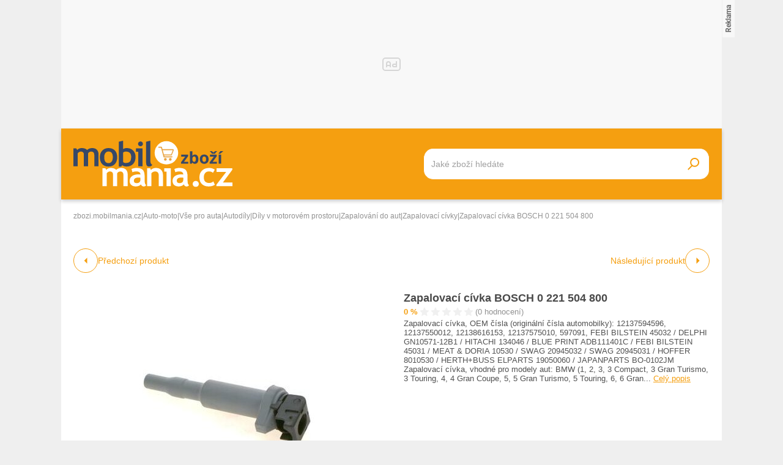

--- FILE ---
content_type: text/html; charset=UTF-8
request_url: https://zbozi.mobilmania.cz/zapalovaci-civka-bosch-0-221-504-800_3-d1189133173
body_size: 17110
content:
<!DOCTYPE html>
<html lang="cs">

<head>
    <script>
        window.didomiOnReady = window.didomiOnReady || [];
        window.dataLayer = window.dataLayer || [];
    </script>

    <script>
        window.dataLayer.push(
                {
    "app": {
        "service": {
            "name": "Zboží Mobilmania",
                "environment": "responsive",
                    },
    "systemId": "mobilmania"
    }
}
,
            {"page": {
                    "type": "productDetail",
                    "layoutId": "zbozi_product_2022_10_05"
                }},
            {
                "products": {
                    "category": {"id" : "971|7171|3170|7196|7293|3263" },
                    "_clear": true
                },
            },
                {
    "user": {
    "loginStatus": "anonymous",
        "internal": false
    }
}        );
    </script>

    <script type="application/javascript">
        window.__cncPageDefinition = window.__cncPageDefinition || {};

        window.__cncPageDefinition.browserEngine = 'SSR';

        window.__cncPageDefinition.site = 'zbozi_mobilmania';
        window.__cncPageDefinition.template = 'article';
        window.__cncPageDefinition.webType = 'responsive';
        window.__cncPageDefinition.forceArea = 'ostatni';
        window.__cncPageDefinition.responsiveBreakpoint = 1080;
        window.__cncPageDefinition.keywords = [];
    </script>

        <script id="cnc_cpex_cmp" src="https://cdn.cpex.cz/cmp/v2/cpex-cmp.min.js" async="async"></script>

    <script id="cnc_gpt" src="https://securepubads.g.doubleclick.net/tag/js/gpt.js" async="async"></script>
    <script id="cnc_cpex_prebid_settings" src="//ads.rubiconproject.com/prebid/22918_hledejceny.js" async="async"></script>
    <script id="cnc_wrapper" type="application/javascript" src="//w.cncenter.cz/cnc-wrapper.min.js" async="async"></script>

    <script type="text/javascript">
        var pp_gemius_use_cmp = true;
        var pp_gemius_identifier = 'pyA6FjuNp1PVNUzCGrK23MPJnA4Kk4wjZyIDyCxdPB3.t7';
        // lines below shouldn't be edited
        function gemius_pending(i) { window[i] = window[i] || function() {var x = window[i+'_pdata'] = window[i+'_pdata'] || []; x[x.length]=arguments;};};
        gemius_pending('gemius_hit'); gemius_pending('gemius_event'); gemius_pending('gemius_init'); gemius_pending('pp_gemius_hit'); gemius_pending('pp_gemius_event'); gemius_pending('pp_gemius_init');
        (function(d,t) {try {var gt=d.createElement(t),s=d.getElementsByTagName(t)[0],l='http'+((location.protocol=='https:')?'s':''); gt.setAttribute('async','async');
            gt.setAttribute('defer','defer'); gt.src=l+'://spir.hit.gemius.pl/xgemius.js'; s.parentNode.insertBefore(gt,s);} catch (e) {}})(document,'script');
    </script>

    <script>
                window.didomiOnReady.push(function (Didomi) {
            (function(w,d,s,l,i){w[l]=w[l]||[];w[l].push({'gtm.start':
                    new Date().getTime(),event:'gtm.js'});var f=d.getElementsByTagName(s)[0],
                j=d.createElement(s),dl=l!='dataLayer'?'&l='+l:'';j.async=true;j.src=
                'https://www.googletagmanager.com/gtm.js?id='+i+dl;f.parentNode.insertBefore(j,f);
            })(window,document,'script','dataLayer','GTM-5N9C55');
        });
    </script>

    <meta charset="UTF-8">
    <meta name="viewport" content="width=device-width, initial-scale=1">

    <title>Zapalovací cívka BOSCH 0 221 504 800 – Zboží Mobilmania</title>

    <link rel="preconnect" href="https://www.googletagmanager.com">
    <link rel="dns-prefetch" href="https://www.googletagmanager.com">

            <link rel="stylesheet" href="/build/product.6a4b0984.css">
    <link rel="stylesheet" href="/build/main.85bdb35a.css">

    
                    <link rel="canonical" href="https://zbozi.mobilmania.cz/zapalovaci-civka-bosch-0-221-504-800_3-d1189133173">
        
    
        <link rel="apple-touch-icon" sizes="180x180" href="/favicons/apple-touch-icon.png?v=1">
<link rel="icon" type="image/png" sizes="16x16" href="/favicons/favicon-16x16.ico?v=1">
<link rel="shortcut icon" href="/favicon.ico?v=1">
<meta name="msapplication-TileColor" content="#FFFFFF">
<meta name="application-name" content="Mobilmania.cz">
<meta property="twitter:card" content="summary_large_image">

<meta property="og:title" content="Zapalovací cívka BOSCH 0 221 504 800 – Zboží Mobilmania">
    <meta property="twitter:title" content="Zapalovací cívka BOSCH 0 221 504 800 – Zboží Mobilmania">
<meta name="description" content="Na Zboží Mobilmania najdete Zapalovací cívka BOSCH 0 221 504 800 již od 541 Kč. V nabídce máme i další Zapalovací cívky.">
    <meta property="og:description" content="Na Zboží Mobilmania najdete Zapalovací cívka BOSCH 0 221 504 800 již od 541 Kč. V nabídce máme i další Zapalovací cívky.">
    <meta property="twitter:description" content="Na Zboží Mobilmania najdete Zapalovací cívka BOSCH 0 221 504 800 již od 541 Kč. V nabídce máme i další Zapalovací cívky.">
<meta property="og:image" content="https://im9.cz/iR/importprodukt-orig/34f/34f25bc6de16d7f4a44d8c2bdaf69146--mm800x800.jpg">
<meta property="twitter:image" content="https://im9.cz/iR/importprodukt-orig/34f/34f25bc6de16d7f4a44d8c2bdaf69146--mm800x800.jpg">
<meta property="og:locale" content="cs_CZ">
<meta property="og:type" content="website">
    <meta property="og:url" content="https://zbozi.mobilmania.cz/zapalovaci-civka-bosch-0-221-504-800_3-d1189133173">
<meta property="og:site_name" content="Zboží Mobilmania"></head>


<body class=" body-product-detail">
<!-- Google Tag Manager (noscript) -->
<noscript><iframe src="https://www.googletagmanager.com/ns.html?id=GTM-5N9C55" height="0" width="0" style="display:none;visibility:hidden"></iframe></noscript>
<!-- End Google Tag Manager (noscript) -->
<script>
    window.didomiOnReady.push(function (Didomi) {
        window.dataLayer.push({'event': 'page_body'});
        window.dataLayer.push({'event': 'page_ready'});
    });
</script>

<div class="hide-mobile">
    <div id="cnc_branding_creative_wrapper" class="advertising-leaderboard">
    <div class="cnc-ads cnc-ads--leaderboard">
        <div class="cnc-ads__within" id="cnc_leaderboard_1"></div>
    </div>
</div>


</div>

<div class="page-wrapper">

        <header class="page-header js-page-header">
    <div class="page-header__content">
        
        <div class="page-header-basic js-page-header-basic">
            
                        <a class="page-logo page-logo--header" href="/">
    <img class="page-logo__image page-logo__image--1" src="/build/images/style/logo.b4e2f356.svg" alt="Logo Mobilmania.cz">
    <img class="page-logo__image page-logo__image--2" src="/build/images/style/logo-2.bc52fc11.svg" alt="Logo Mobilmania.cz">
    <span class="is-hidden">Titulní strana Zboží Mobilmania</span>
</a>            
            <span class="searchbox-opener js-searchbox-opener"></span>
    
                        <div class="searchbox searchbox--page-header-basic js-product-searchbox">
    <form class="searchbox__form js-sb-form" action="/hledat" method="POST">

        <div class="searchbox__content">

                        
            <div class="searchbox__main">
                <input class="searchbox__entry js-sb-product-search js-sb-product-search-header" type="text" placeholder="Jaké zboží hledáte" name="search" autocomplete="off"
                       data-search-url="/ajax/load-product-suggestions"
                >
                <div class="button button--primary button--medium searchbox__button-2 js-sb-mob-button"></div>
                <div class="searchbox-suggestions js-sb-product-suggestions" style="display: none"></div>
            </div>

        </div>

        <button class="button button--primary button--small searchbox__button js-sb-submit-button">
            <span class="searchbox__button-desc">Vyhledat zboží</span>
        </button>

    </form>

</div>        
        </div>
    
    </div>
</header>
    <div class="page-content js-page-content">

        <div class="group-cover js-group-cover">
                        <div class="group-universal">
    <div class="group-universal__header">
                <a class="page-logo page-logo--group-universal" href="/">
    <img class="page-logo__image page-logo__image--1" src="/build/images/style/logo.b4e2f356.svg" alt="Logo Mobilmania.cz">
    <img class="page-logo__image page-logo__image--2" src="/build/images/style/logo-2.bc52fc11.svg" alt="Logo Mobilmania.cz">
    <span class="is-hidden">Titulní strana Zboží Mobilmania</span>
</a>                <span class="group-universal__button-close js-group-cover-opener"></span>
                <div class="searchbox-2">
    <form class="searchbox-2__form" action="/hledat" method="get">
        <input class="searchbox-2__entry" type="text" placeholder="Jaké zboží hledáte?" name="search">
        <button class="searchbox-2__button">
            <span class="searchbox-2__button-desc">Hledat</span>
        </button>
    </form>
</div>    </div>
    
    <div class="group-universal__content">
                
<nav class="menu-4">
    <div class="menu-4__section">
            </div>
    <div class="menu-4__section">
            </div>
    <div class="menu-4__section">
            </div>
    <div class="menu-4__section">
            </div>
</nav>                <nav class="special-links special-links--group-universal-1">
    </nav>                <nav class="special-links special-links--group-universal-2">
    </nav>    </div>
    
    <div class="group-universal__footer">
                <div class="socials socials--group-universal">
    <strong class="socials__headline">Sledujte nás:</strong>
    <div class="socials__list">
            </div>
</div>                <div class="quick-contact quick-contact--group-universal">
    <a class="quick-contact__link quick-contact__link--email" href="mailto:tip@mobilmania.cz">tip@mobilmania.cz</a>
    |
    <a class="quick-contact__link quick-contact__link--tel" href="tel:724249000">724 249 000</a>
</div>    </div>
</div>        </div>

                <main class="product-detail">
                <div class="inner">
        
        <script type="application/ld+json">{"@context":"https:\/\/schema.org\/","@type":"Product","name":"Zapalovac\u00ed c\u00edvka BOSCH 0 221 504 800","description":"Na Zbo\u017e\u00ed Mobilmania najdete Zapalovac\u00ed c\u00edvka BOSCH 0 221 504 800 ji\u017e od 541 K\u010d. V nab\u00eddce m\u00e1me i dal\u0161\u00ed Zapalovac\u00ed c\u00edvky.","offers":{"@type":"AggregateOffer","priceCurrency":"CZK","offerCount":0,"lowPrice":541,"highPrice":541,"offers":{"@type":"Offer","url":"https:\/\/zbozi.mobilmania.cz\/zapalovaci-civka-bosch-0-221-504-800_3-d1189133173","priceCurrency":"CZK","price":0,"itemCondition":"https:\/\/schema.org\/NewCondition","availability":"https:\/\/schema.org\/SoldOut"}},"image":"https:\/\/im9.cz\/iR\/importprodukt-orig\/34f\/34f25bc6de16d7f4a44d8c2bdaf69146--mm1000x1000.jpg"}</script>    
                <div class="gap-element">
            <script type="application/ld+json">{"@context":"https:\/\/schema.org","@type":"BreadcrumbList","itemListElement":[{"@type":"ListItem","position":1,"name":"zbozi.mobilmania.cz","item":"https:\/\/zbozi.mobilmania.cz\/"},{"@type":"ListItem","position":2,"name":"Auto-moto","item":"https:\/\/zbozi.mobilmania.cz\/auto-moto"},{"@type":"ListItem","position":3,"name":"V\u0161e pro auta","item":"https:\/\/zbozi.mobilmania.cz\/vse-pro-auta"},{"@type":"ListItem","position":4,"name":"Autod\u00edly","item":"https:\/\/zbozi.mobilmania.cz\/autodily"},{"@type":"ListItem","position":5,"name":"D\u00edly v motorov\u00e9m prostoru","item":"https:\/\/zbozi.mobilmania.cz\/dily-v-motorovem-prostoru"},{"@type":"ListItem","position":6,"name":"Zapalov\u00e1n\u00ed do aut","item":"https:\/\/zbozi.mobilmania.cz\/zapalovani-do-aut"},{"@type":"ListItem","position":7,"name":"Zapalovac\u00ed c\u00edvky","item":"https:\/\/zbozi.mobilmania.cz\/zapalovaci-civky"},{"@type":"ListItem","position":7,"name":"Zapalovac\u00ed c\u00edvka BOSCH 0 221 504 800"}]}</script><div class="breadcrumbs">
    <a class="breadcrumbs__item breadcrumbs__item--link" href='/'>zbozi.mobilmania.cz</a>
    <span class="breadcrumbs__separator">|</span>
            <a class="breadcrumbs__item breadcrumbs__item--link" href="/auto-moto">Auto-moto</a>
        <span class="breadcrumbs__separator">|</span>
            <a class="breadcrumbs__item breadcrumbs__item--link" href="/vse-pro-auta">Vše pro auta</a>
        <span class="breadcrumbs__separator">|</span>
            <a class="breadcrumbs__item breadcrumbs__item--link" href="/autodily">Autodíly</a>
        <span class="breadcrumbs__separator">|</span>
            <a class="breadcrumbs__item breadcrumbs__item--link" href="/dily-v-motorovem-prostoru">Díly v motorovém prostoru</a>
        <span class="breadcrumbs__separator">|</span>
            <a class="breadcrumbs__item breadcrumbs__item--link" href="/zapalovani-do-aut">Zapalování do aut</a>
        <span class="breadcrumbs__separator">|</span>
            <a class="breadcrumbs__item breadcrumbs__item--link" href="/zapalovaci-civky">Zapalovací cívky</a>
        <span class="breadcrumbs__separator">|</span>
                <span class="breadcrumbs__item breadcrumbs__item--last">Zapalovací cívka BOSCH 0 221 504 800</span>
    </div>        </div>
    
            <div class="product-detail-navigation">
                    <div class="product-detail-navigation__arrow product-detail-navigation__arrow--prev">
                                                <a class="arrow arrow--prev" href="/d1189133173/previous">
    <span class="arrow__icon"></span>
            <span class="arrow__desc">
            Předchozí produkt
        </span>
    </a>                    </div>
                    <div class="product-detail-navigation__arrow product-detail-navigation__arrow--next">
                        <a class="arrow arrow--next" href="/d1189133173/next">
    <span class="arrow__icon"></span>
            <span class="arrow__desc">
            Následující produkt
        </span>
    </a>                    </div>
            </div>

        <div class="gap-block">
                        <div class="product-detail-basic">
    <div class="product-detail-basic__block">
                            
        <div class="product-detail-images">
            <div class="product-detail-images__picture">
                                    <a href="javascript:;" data-fancybox-trigger="gallery">
                        <div
    class="picture picture--fit-contain picture--product"
    >
    <img
        class="picture__image"
        src="https://im9.cz/iR/importprodukt-orig/34f/34f25bc6de16d7f4a44d8c2bdaf69146--mmf400x400.jpg"
        alt="Zapalovací cívka BOSCH 0 221 504 800 – Zboží Mobilmania"
        title="Zapalovací cívka BOSCH 0 221 504 800 – Zboží Mobilmania"
                loading="lazy"
    >
</div>                    </a>
                            </div>

                            <a class="product-detail-images__desc" href="javascript:;" data-fancybox-trigger="gallery">Galerie 1/1</a>
                    </div>
    </div>
    
    <div class="product-detail-basic__block">
        
        <div class="product-detail-basic__part">
            <h1 class="product-detail-basic__headline">
                                    Zapalovací cívka BOSCH 0 221 504 800
                            </h1>
            <div class="product-detail-basic__ratings">
                <strong class="product-detail-basic__ratings-percents">0 %</strong>
                <div class="product-detail-basic__rating-stars-wrapper">
                    <div class="rating-stars rating-stars--product-detail-basic">
    <div class="rating-stars__bar" style="background-size: 0% 100%;"></div>
    <div class="rating-stars__cover"></div>
</div>                </div>
                <span class="product-detail-basic__ratings-reviews">(0 hodnocení)</span>
            </div>
        </div>

                            <p class="product-detail-basic__desc">
                Zapalovací cívka, OEM čísla (originální čísla automobilky):  12137594596, 12137550012, 12138616153, 12137575010, 597091, FEBI BILSTEIN 45032 / DELPHI GN10571-12B1 / HITACHI 134046 / BLUE PRINT ADB111401C / FEBI BILSTEIN 45031 / MEAT &amp; DORIA 10530 / SWAG 20945032 / SWAG 20945031 / HOFFER 8010530 / HERTH+BUSS ELPARTS 19050060 / JAPANPARTS BO-0102JM  Zapalovací cívka, vhodné pro modely aut:   BMW (1, 2, 3, 3 Compact, 3 Gran Turismo, 3 Touring, 4, 4 Gran Coupe, 5, 5 Gran Turismo, 5 Touring, 6, 6 Gran... <span class="link product-detail-basic__desc-link js-scroll-trigger" data-target="#product_description">Celý popis</span>            </p>
            
                
    </div>
    
</div>        </div>
    
        <div class="wrapper-with-column">
            <div class="wrapper-with-column__block">
    
    
                <div class="gap-block background-light-mobile">
                                                
                                            <div class="gap-element" id="product_description">
                                                        <div class="gap-element-small">
    <h2 class="headline-designed">
    <span class="headline-designed__desc">Popis</span>
</h2></div>

<div class="product-detail-description js-product-detail-description">
    <div class="product-detail-description__content js-product-detail-description-content">
        <div class="product-detail-description__content-body js-product-detail-description-content-body">
            Zapalovací cívka, OEM čísla (originální čísla automobilky): <br />
12137594596, 12137550012, 12138616153, 12137575010, 597091, FEBI BILSTEIN 45032 / DELPHI GN10571-12B1 / HITACHI 134046 / BLUE PRINT ADB111401C / FEBI BILSTEIN 45031 / MEAT &amp; DORIA 10530 / SWAG 20945032 / SWAG 20945031 / HOFFER 8010530 / HERTH+BUSS ELPARTS 19050060 / JAPANPARTS BO-0102JM<br />
<br />
Zapalovací cívka, vhodné pro modely aut: <br />
<br />
BMW (1, 2, 3, 3 Compact, 3 Gran Turismo, 3 Touring, 4, 4 Gran Coupe, 5, 5 Gran Turismo, 5 Touring, 6, 6 Gran Coupe, 7, X1, X3, X4, X5, X6, Z4, Z4 Roadster) <br />
<br />
CITROËN (C4, C4 Grand Picasso I, C4 Grand Picasso II, C4 I, C4 II, C4 Picasso I, C4 Picasso II, C4 PICASSO II Van, C4 SPACETOURER, C5 AIRCROSS, C5 III, C5 III Break, C5 X, DS3, DS4, DS5, GRAND C4 SPACETOURER) <br />
<br />
DS (DS 3, DS 4 / DS 4 CROSSBACK, DS 4 II, DS 5, DS 7, DS 7 Crossback, DS 9, DS7 Crossback) <br />
<br />
MINI (MINI, MINI CLUBMAN, MINI CLUBVAN, MINI COUNTRYMAN, MINI PACEMAN, MINI Roadster) <br />
<br />
OPEL (ASTRA L, ASTRA L Sports Tourer, GRANDLAND / GRANDLAND X, GRANDLAND X) <br />
<br />
PEUGEOT (207, 207 CC, 207 SW, 208, 208 I, 3008, 3008 I, 3008 II SUV, 3008 SUV, 308, 308 CC, 308 I, 308 II, 308 III, 308 SW, 308 SW I, 308 SW II, 308 SW III, 408 II, 5008, 5008 II, 508 I, 508 II, 508 SW I, 508 SW II, RCZ) <br />
<br />
ROLLS-ROYCE (CULLINAN, DAWN, GHOST, GHOST I, GHOST II, GHOST II Extended Wheelbase, PHANTOM VII, PHANTOM VII Drophead Coupe, PHANTOM VIII, WRAITH)
        </div>
    </div>
    <div class="product-detail-description__show-more js-product-detail-description-show-more">
        <span class="button-show-more js-product-detail-description-show-more-button js-button-show-more" data-alt-text="Zobrazit méně">Zobrazit více</span>    </div>
</div>                        </div>
                            
                                            <div class="gap-element">
                                                        <div class="product-detail-images-2">
                                                                    <div class="product-detail-images-2__picture-wrapper">
                                        <a data-src="https://im9.cz/iR/importprodukt-orig/34f/34f25bc6de16d7f4a44d8c2bdaf69146--mm1000x1000.jpg" target="_blank" data-fancybox="gallery">
                                            <div
    class="picture picture--fit-contain picture--product"
    >
    <img
        class="picture__image"
        src="https://im9.cz/iR/importprodukt-orig/34f/34f25bc6de16d7f4a44d8c2bdaf69146--mmf150x150.jpg"
        alt="Zapalovací cívka BOSCH 0 221 504 800 – Zboží Mobilmania"
        title="Zapalovací cívka BOSCH 0 221 504 800 – Zboží Mobilmania"
                loading="lazy"
    >
</div>                                        </a>
                                    </div>
                                                            </div>
                        </div>
                            
                                                                <div class="gap-element-small">
    <h2 class="headline-designed">
    <span class="headline-designed__desc">Parametry</span>
</h2></div>

<div class="gap-element-small">
    <div class="product-detail-parameters js-product-detail-parameters">
        <div class="product-detail-parameters__content">
            <table class="product-detail-parameters__list">
                                    <tr>
                        <td>Výrobce</td>
                        <td>Bosch</td>
                    </tr>
                            </table>
        </div>
            </div>
</div>                        
                </div>
        
            </div>
            <div class="wrapper-with-column__block">
            
                <div class="position-sticky-desktop">
                                        <div class="advertising-halfpage gap-element hide-mobile">
    <div class="cnc-ads cnc-ads--halfpage">
        <div class="cnc-ads__within" id="cnc_halfpage_1"></div>
    </div>
</div>

                                    </div>
        
            </div>
        </div>
    
                <div class="hide-desktop">
            <div class="cnc-ads cnc-ads--mobile_rectangle_2">
    <div class="cnc-ads__within" id="cnc_mobile_rectangle_2"></div>
</div>
        </div>
    
                            <div class="gap-block-spaced-bottom">
                <div class="gap-element-small">
    <h2 class="headline-designed">
    <span class="headline-designed__desc">Podobné produkty</span>
</h2></div>

<div class="product-carousel js-product-slider-container">
    <div class="product-carousel__list js-product-slider">
                    <article
    class="product-item" 
        >
    <div class="product-item__content">
        <a class="product-item__link-category" href="/zapalovaci-civky">Další Zapalovací cívky</a>
        <h3 class="product-item__headline">
            <a class="product-item__link-name" href="/zapalovaci-civka-ngk-u5002-48003-d155213319">Zapalovací cívka NGK U5002 (48003)</a>
        </h3>
        <div class="product-item__ratings">
            <strong class="product-item__ratings-percents">100 %</strong>
            <div class="product-item__ratings-stars-wrapper">
                <div class="rating-stars">
    <div class="rating-stars__bar" style="background-size: 100% 100%;"></div>
    <div class="rating-stars__cover"></div>
</div>            </div>
            <span class="product-item__ratings-reviews">(5 hodnocení)</span>
        </div>
        <a class="product-item__picture-wrapper" href="/zapalovaci-civka-ngk-u5002-48003-d155213319">
                                                    <div
    class="picture picture--fit-contain picture--product"
    >
    <img
        class="picture__image"
        src="https://img-cdn.heureka.group/v1/dee69937-d780-4eec-9a64-d99e47f0b2a2.jpg?width=400&amp;height=400"
        alt="Zapalovací cívka NGK U5002 (48003) – Zboží Mobilmania"
        title="Zapalovací cívka NGK U5002 (48003) – Zboží Mobilmania"
                loading="lazy"
    >
</div>        </a>
        <div class="product-item__info">
            <strong class="product-item__price">485 Kč</strong>
            <a class="product-item__link-shops" href="/zapalovaci-civka-ngk-u5002-48003-d155213319">v 1 obchodě</a>
        </div>
    </div>
</article>
                    <article
    class="product-item" 
        >
    <div class="product-item__content">
        <a class="product-item__link-category" href="/zapalovaci-civky">Další Zapalovací cívky</a>
        <h3 class="product-item__headline">
            <a class="product-item__link-name" href="/zapalovaci-civka-bosch-0-986-221-023-0986221023_8-d950160470">Zapalovací cívka BOSCH 0 986 221 023 (0986221023)</a>
        </h3>
        <div class="product-item__ratings">
            <strong class="product-item__ratings-percents">100 %</strong>
            <div class="product-item__ratings-stars-wrapper">
                <div class="rating-stars">
    <div class="rating-stars__bar" style="background-size: 100% 100%;"></div>
    <div class="rating-stars__cover"></div>
</div>            </div>
            <span class="product-item__ratings-reviews">(1 hodnocení)</span>
        </div>
        <a class="product-item__picture-wrapper" href="/zapalovaci-civka-bosch-0-986-221-023-0986221023_8-d950160470">
                                                    <div
    class="picture picture--fit-contain picture--product"
    >
    <img
        class="picture__image"
        src="https://img-cdn.heureka.group/v1/346c5077-a8b6-4b91-8a42-e5459753de88.jpg?width=400&amp;height=400"
        alt="Zapalovací cívka BOSCH 0 986 221 023 (0986221023) – Zboží Mobilmania"
        title="Zapalovací cívka BOSCH 0 986 221 023 (0986221023) – Zboží Mobilmania"
                loading="lazy"
    >
</div>        </a>
        <div class="product-item__info">
            <strong class="product-item__price">565 Kč</strong>
            <a class="product-item__link-shops" href="/zapalovaci-civka-bosch-0-986-221-023-0986221023_8-d950160470">v 1 obchodě</a>
        </div>
    </div>
</article>
                    <article
    class="product-item" 
        >
    <div class="product-item__content">
        <a class="product-item__link-category" href="/zapalovaci-civky">Další Zapalovací cívky</a>
        <h3 class="product-item__headline">
            <a class="product-item__link-name" href="/zapalovaci-civka-ngk-48001-d1142691753">Zapalovací cívka NGK 48001</a>
        </h3>
        <div class="product-item__ratings">
            <strong class="product-item__ratings-percents">0 %</strong>
            <div class="product-item__ratings-stars-wrapper">
                <div class="rating-stars">
    <div class="rating-stars__bar" style="background-size: 0% 100%;"></div>
    <div class="rating-stars__cover"></div>
</div>            </div>
            <span class="product-item__ratings-reviews">(0 hodnocení)</span>
        </div>
        <a class="product-item__picture-wrapper" href="/zapalovaci-civka-ngk-48001-d1142691753">
                                                    <div
    class="picture picture--fit-contain picture--product"
    >
    <img
        class="picture__image"
        src="https://img-cdn.heureka.group/v1/b4b165f6-0a68-4554-9769-09e16e5d00c9.jpg?width=400&amp;height=400"
        alt="Zapalovací cívka NGK 48001 – Zboží Mobilmania"
        title="Zapalovací cívka NGK 48001 – Zboží Mobilmania"
                loading="lazy"
    >
</div>        </a>
        <div class="product-item__info">
            <strong class="product-item__price">777 - 868 Kč</strong>
            <a class="product-item__link-shops" href="/zapalovaci-civka-ngk-48001-d1142691753">v 1 obchodě</a>
        </div>
    </div>
</article>
                    <article
    class="product-item" 
        >
    <div class="product-item__content">
        <a class="product-item__link-category" href="/zapalovaci-civky">Další Zapalovací cívky</a>
        <h3 class="product-item__headline">
            <a class="product-item__link-name" href="/zapalovaci-civka-delphi-gn10558-12b1_5-d1178259978">Zapalovací cívka DELPHI GN10558-12B1</a>
        </h3>
        <div class="product-item__ratings">
            <strong class="product-item__ratings-percents">0 %</strong>
            <div class="product-item__ratings-stars-wrapper">
                <div class="rating-stars">
    <div class="rating-stars__bar" style="background-size: 0% 100%;"></div>
    <div class="rating-stars__cover"></div>
</div>            </div>
            <span class="product-item__ratings-reviews">(0 hodnocení)</span>
        </div>
        <a class="product-item__picture-wrapper" href="/zapalovaci-civka-delphi-gn10558-12b1_5-d1178259978">
                                                    <div
    class="picture picture--fit-contain picture--product"
    >
    <img
        class="picture__image"
        src="https://img-cdn.heureka.group/v1/f8e2353f-842a-444c-9163-8e1f6e4354f4.jpg?width=400&amp;height=400"
        alt="Zapalovací cívka DELPHI GN10558-12B1 – Zboží Mobilmania"
        title="Zapalovací cívka DELPHI GN10558-12B1 – Zboží Mobilmania"
                loading="lazy"
    >
</div>        </a>
        <div class="product-item__info">
            <strong class="product-item__price">777 Kč</strong>
            <a class="product-item__link-shops" href="/zapalovaci-civka-delphi-gn10558-12b1_5-d1178259978">v 1 obchodě</a>
        </div>
    </div>
</article>
                    <article
    class="product-item" 
        >
    <div class="product-item__content">
        <a class="product-item__link-category" href="/zapalovaci-civky">Další Zapalovací cívky</a>
        <h3 class="product-item__headline">
            <a class="product-item__link-name" href="/zapalovaci-civka-ngk-u4010-d978767500">Zapalovací cívka NGK U4010</a>
        </h3>
        <div class="product-item__ratings">
            <strong class="product-item__ratings-percents">0 %</strong>
            <div class="product-item__ratings-stars-wrapper">
                <div class="rating-stars">
    <div class="rating-stars__bar" style="background-size: 0% 100%;"></div>
    <div class="rating-stars__cover"></div>
</div>            </div>
            <span class="product-item__ratings-reviews">(0 hodnocení)</span>
        </div>
        <a class="product-item__picture-wrapper" href="/zapalovaci-civka-ngk-u4010-d978767500">
                                                    <div
    class="picture picture--fit-contain picture--product"
    >
    <img
        class="picture__image"
        src="https://img-cdn.heureka.group/v1/04fedb25-67fa-4bab-9e9c-f15a2c624085.jpg?width=400&amp;height=400"
        alt="Zapalovací cívka NGK U4010 – Zboží Mobilmania"
        title="Zapalovací cívka NGK U4010 – Zboží Mobilmania"
                loading="lazy"
    >
</div>        </a>
        <div class="product-item__info">
            <strong class="product-item__price">2 386 Kč</strong>
            <a class="product-item__link-shops" href="/zapalovaci-civka-ngk-u4010-d978767500">v 1 obchodě</a>
        </div>
    </div>
</article>
                    <article
    class="product-item" 
        >
    <div class="product-item__content">
        <a class="product-item__link-category" href="/zapalovaci-civky">Další Zapalovací cívky</a>
        <h3 class="product-item__headline">
            <a class="product-item__link-name" href="/zapalovaci-civka-bosch-0-986-221-047-0986221047_7-d947966216">Zapalovací cívka BOSCH 0 986 221 047 (0986221047)</a>
        </h3>
        <div class="product-item__ratings">
            <strong class="product-item__ratings-percents">0 %</strong>
            <div class="product-item__ratings-stars-wrapper">
                <div class="rating-stars">
    <div class="rating-stars__bar" style="background-size: 0% 100%;"></div>
    <div class="rating-stars__cover"></div>
</div>            </div>
            <span class="product-item__ratings-reviews">(0 hodnocení)</span>
        </div>
        <a class="product-item__picture-wrapper" href="/zapalovaci-civka-bosch-0-986-221-047-0986221047_7-d947966216">
                                                    <div
    class="picture picture--fit-contain picture--product"
    >
    <img
        class="picture__image"
        src="https://img-cdn.heureka.group/v1/cafb9fc8-9232-475c-ba34-f91928c43cd6.jpg?width=400&amp;height=400"
        alt="Zapalovací cívka BOSCH 0 986 221 047 (0986221047) – Zboží Mobilmania"
        title="Zapalovací cívka BOSCH 0 986 221 047 (0986221047) – Zboží Mobilmania"
                loading="lazy"
    >
</div>        </a>
        <div class="product-item__info">
            <strong class="product-item__price">593 Kč</strong>
            <a class="product-item__link-shops" href="/zapalovaci-civka-bosch-0-986-221-047-0986221047_7-d947966216">v 1 obchodě</a>
        </div>
    </div>
</article>
                    <article
    class="product-item" 
        >
    <div class="product-item__content">
        <a class="product-item__link-category" href="/zapalovaci-civky">Další Zapalovací cívky</a>
        <h3 class="product-item__headline">
            <a class="product-item__link-name" href="/tyristor-zapalovani-babeta-207_210_225-d982837549">Tyristor zapalování BABETA 207, 210, 225</a>
        </h3>
        <div class="product-item__ratings">
            <strong class="product-item__ratings-percents">0 %</strong>
            <div class="product-item__ratings-stars-wrapper">
                <div class="rating-stars">
    <div class="rating-stars__bar" style="background-size: 0% 100%;"></div>
    <div class="rating-stars__cover"></div>
</div>            </div>
            <span class="product-item__ratings-reviews">(0 hodnocení)</span>
        </div>
        <a class="product-item__picture-wrapper" href="/tyristor-zapalovani-babeta-207_210_225-d982837549">
                                                    <div
    class="picture picture--fit-contain picture--product"
    >
    <img
        class="picture__image"
        src="https://img-cdn.heureka.group/v1/65828820-be2b-48e2-91b7-d842892aef12.jpg?width=400&amp;height=400"
        alt="Tyristor zapalování BABETA 207, 210, 225 – Zboží Mobilmania"
        title="Tyristor zapalování BABETA 207, 210, 225 – Zboží Mobilmania"
                loading="lazy"
    >
</div>        </a>
        <div class="product-item__info">
            <strong class="product-item__price">225 Kč</strong>
            <a class="product-item__link-shops" href="/tyristor-zapalovani-babeta-207_210_225-d982837549">v 1 obchodě</a>
        </div>
    </div>
</article>
                    <article
    class="product-item" 
        >
    <div class="product-item__content">
        <a class="product-item__link-category" href="/zapalovaci-civky">Další Zapalovací cívky</a>
        <h3 class="product-item__headline">
            <a class="product-item__link-name" href="/halluv-snimac-otacek-as-pl-ip0002-d1121884264">Hallův snímač otáček AS-PL IP0002</a>
        </h3>
        <div class="product-item__ratings">
            <strong class="product-item__ratings-percents">0 %</strong>
            <div class="product-item__ratings-stars-wrapper">
                <div class="rating-stars">
    <div class="rating-stars__bar" style="background-size: 0% 100%;"></div>
    <div class="rating-stars__cover"></div>
</div>            </div>
            <span class="product-item__ratings-reviews">(0 hodnocení)</span>
        </div>
        <a class="product-item__picture-wrapper" href="/halluv-snimac-otacek-as-pl-ip0002-d1121884264">
                                                    <div
    class="picture picture--fit-contain picture--product"
    >
    <img
        class="picture__image"
        src="https://img-cdn.heureka.group/v1/9b929f9f-9731-47f5-b429-3427af8df515.jpg?width=400&amp;height=400"
        alt="Hallův snímač otáček AS-PL IP0002 – Zboží Mobilmania"
        title="Hallův snímač otáček AS-PL IP0002 – Zboží Mobilmania"
                loading="lazy"
    >
</div>        </a>
        <div class="product-item__info">
            <strong class="product-item__price">177 Kč</strong>
            <a class="product-item__link-shops" href="/halluv-snimac-otacek-as-pl-ip0002-d1121884264">v 1 obchodě</a>
        </div>
    </div>
</article>
                    <article
    class="product-item" 
        >
    <div class="product-item__content">
        <a class="product-item__link-category" href="/zapalovaci-civky">Další Zapalovací cívky</a>
        <h3 class="product-item__headline">
            <a class="product-item__link-name" href="/yato-yt-0817-klic-na-svicky-s-nastavcem-16-x-300-mm-d1389640128">YATO YT-0817 Klíč na svíčky s nástavcem 16 x 300 mm</a>
        </h3>
        <div class="product-item__ratings">
            <strong class="product-item__ratings-percents">0 %</strong>
            <div class="product-item__ratings-stars-wrapper">
                <div class="rating-stars">
    <div class="rating-stars__bar" style="background-size: 0% 100%;"></div>
    <div class="rating-stars__cover"></div>
</div>            </div>
            <span class="product-item__ratings-reviews">(0 hodnocení)</span>
        </div>
        <a class="product-item__picture-wrapper" href="/yato-yt-0817-klic-na-svicky-s-nastavcem-16-x-300-mm-d1389640128">
                                                    <div
    class="picture picture--fit-contain picture--product"
    >
    <img
        class="picture__image"
        src="https://img-cdn.heureka.group/v1/c967d957-2f4b-4db0-af87-c2a701d6364e.jpg?width=400&amp;height=400"
        alt="YATO YT-0817 Klíč na svíčky s nástavcem 16 x 300 mm – Zboží Mobilmania"
        title="YATO YT-0817 Klíč na svíčky s nástavcem 16 x 300 mm – Zboží Mobilmania"
                loading="lazy"
    >
</div>        </a>
        <div class="product-item__info">
            <strong class="product-item__price">166 Kč</strong>
            <a class="product-item__link-shops" href="/yato-yt-0817-klic-na-svicky-s-nastavcem-16-x-300-mm-d1389640128">v 1 obchodě</a>
        </div>
    </div>
</article>
                    <article
    class="product-item" 
        >
    <div class="product-item__content">
        <a class="product-item__link-category" href="/zapalovaci-civky">Další Zapalovací cívky</a>
        <h3 class="product-item__headline">
            <a class="product-item__link-name" href="/yato-yt-0534-klic-na-svicky-sada-6ks-8-16mm-d1389640143">YATO YT-0534 Klíč na svíčky sada 6ks 8-16mm</a>
        </h3>
        <div class="product-item__ratings">
            <strong class="product-item__ratings-percents">0 %</strong>
            <div class="product-item__ratings-stars-wrapper">
                <div class="rating-stars">
    <div class="rating-stars__bar" style="background-size: 0% 100%;"></div>
    <div class="rating-stars__cover"></div>
</div>            </div>
            <span class="product-item__ratings-reviews">(0 hodnocení)</span>
        </div>
        <a class="product-item__picture-wrapper" href="/yato-yt-0534-klic-na-svicky-sada-6ks-8-16mm-d1389640143">
                                                    <div
    class="picture picture--fit-contain picture--product"
    >
    <img
        class="picture__image"
        src="https://img-cdn.heureka.group/v1/c1ba489a-e15e-4a36-91ef-f6d9aa44d262.jpg?width=400&amp;height=400"
        alt="YATO YT-0534 Klíč na svíčky sada 6ks 8-16mm – Zboží Mobilmania"
        title="YATO YT-0534 Klíč na svíčky sada 6ks 8-16mm – Zboží Mobilmania"
                loading="lazy"
    >
</div>        </a>
        <div class="product-item__info">
            <strong class="product-item__price">548 Kč</strong>
            <a class="product-item__link-shops" href="/yato-yt-0534-klic-na-svicky-sada-6ks-8-16mm-d1389640143">v 1 obchodě</a>
        </div>
    </div>
</article>
            </div>
    <div class="product-carousel__arrows js-product-slider-arrows"></div>
</div>            </div>
            
        <div class="wrapper-with-column">
        
            <div class="wrapper-with-column__block">
            
                            </div>
    
        </div>
            
    </div>

    

<div id="js-restricted-popup"
     data-popup-html="    &lt;div class=&quot;restricted-content-info&quot;&gt;
        &lt;h2 class=&quot;restricted-content-info__headline&quot;&gt;Upozornění&lt;/h2&gt;
        &lt;div class=&quot;restricted-content-info__content&quot;&gt;
            &lt;p&gt;
                &lt;strong&gt;
                    Vstupujete na stránky pro osoby starší 18 let.
                &lt;/strong&gt;
            &lt;/p&gt;
            &lt;p&gt;Stisknutím tlačítka &#039;Vstoupit&#039; potvrzuji, že jsem starší 18 let a nepřipustím, aby ke zde uvedeným datům přistupoval kdokoli nezpůsobilý či nezletilý.&lt;/p&gt;
        &lt;/div&gt;
    &lt;/div&gt;
"
     data-popup-confirm-button-text="Vstoupit"
     data-popup-deny-button-text="Odejít"
     data-adult-cookie-name="mobilmania_adult"
     data-show-popup="">
</div>        </main>

                <div class="hide-mobile">
            <div class="cnc-ads cnc-ads--billboard_bottom">
    <div class="cnc-ads__within" id="cnc_billboard_bottom_1"></div>
</div>

        </div>

                <div class="hide-desktop">
            <div class="cnc-ads cnc-ads--mobile_rectangle_4">
    <div class="cnc-ads__within" id="cnc_mobile_rectangle_4"></div>
</div>

        </div>

    </div>

        <footer class="page-footer">
    <div class="inner">
                <section class="gap-block">
            <h2 class="news-selection-headline news-selection-headline--in-footer">
    <span class="news-selection-headline__desc">VÝBĚR</span>
    <a class="news-selection-headline__link" href="http://www.cncenter.cz" target="_blank" rel="noopener noreferrer">
        <img class="news-selection-headline__image" src="/build/images/style/logo-cnc.bfca2e5f.svg" alt="CNC">
    </a>
</h2>            <div class="news-selection-list">
                    <article class="news-selection-item">
        <h4 class="news-selection-item__headline">Aktuálně</h4>
                    <ul class="news-selection-item__categories-list">
                                    <li class="news-selection-item__categories-item">
                        <a class="news-selection-item__categories-link" href="https://vanoce.blesk.cz">
                            <strong class="news-selection-item__categories-name">Blesk Vánoce</strong>
                        </a>
                    </li>
                                    <li class="news-selection-item__categories-item">
                        <a class="news-selection-item__categories-link" href="https://www.e15.cz/statni-svatky-cr">
                            <strong class="news-selection-item__categories-name">Kalendář svátků 2025</strong>
                        </a>
                    </li>
                                    <li class="news-selection-item__categories-item">
                        <a class="news-selection-item__categories-link" href="https://www.info.cz">
                            <strong class="news-selection-item__categories-name">INFO.cz</strong>
                        </a>
                    </li>
                            </ul>
                            <ul class="news-selection-item__articles-list">
                                    <li class="news-selection-item__articles-item">
                        <a class="news-selection-item__articles-link" href="https://www.blesk.cz/clanek/zpravy-politika/830497/pavlovi-ve-vatikanu-prezidenta-prijal-papez-lev-xiv-prvni-dama-v-cerne-a-vzacny-dar.html">Pavlovi ve Vatikánu: Prezidenta přijal papež Lev XIV.! První dáma v černé a vzácný dar</a>
                    </li>
                                    <li class="news-selection-item__articles-item">
                        <a class="news-selection-item__articles-link" href="https://www.blesk.cz/clanek/zpravy-krimi/831186/strelba-na-uradu-v-chribske-vrazda-a-sebevrazda-kvuli-vztahovym-problemum.html">Střelba na úřadu v Chřibské: Vražda a sebevražda kvůli vztahovým problémům?!</a>
                    </li>
                                    <li class="news-selection-item__articles-item">
                        <a class="news-selection-item__articles-link" href="https://www.blesk.cz/clanek/zpravy-svet/831240/zvrat-ve-vlekle-krizi-v-bulharsku-prezident-radev-poda-demisi-a-spekulace-o-vlastni-strane.html">Zvrat ve vleklé krizi v Bulharsku: Prezident Radev podá demisi a spekulace o vlastní straně</a>
                    </li>
                            </ul>
            </article>
    <article class="news-selection-item">
        <h4 class="news-selection-item__headline">Sport</h4>
                    <ul class="news-selection-item__categories-list">
                                    <li class="news-selection-item__categories-item">
                        <a class="news-selection-item__categories-link" href="https://isport.blesk.cz/ms-v-hokeji-2025">
                            <strong class="news-selection-item__categories-name">MS hokej 2025</strong>
                        </a>
                    </li>
                                    <li class="news-selection-item__categories-item">
                        <a class="news-selection-item__categories-link" href="https://isport.blesk.cz/biatlon-program-vysledky">
                            <strong class="news-selection-item__categories-name">Biatlon</strong>
                        </a>
                    </li>
                                    <li class="news-selection-item__categories-item">
                        <a class="news-selection-item__categories-link" href="https://sportovniprogram.cz/liga-mistru-program-skupiny-vysledky">
                            <strong class="news-selection-item__categories-name">Liga mistrů</strong>
                        </a>
                    </li>
                            </ul>
                            <ul class="news-selection-item__articles-list">
                                    <li class="news-selection-item__articles-item">
                        <a class="news-selection-item__articles-link" href="https://sportrevue.isport.blesk.cz/bude-to-zadane-zbozi-11-ceskych-brankaru-kteri-by-mohli-projit-letosnim-draftem-nhl">Bude to žádané zboží. 11 českých brankářů, kteří by mohli projít letošním draftem NHL</a>
                    </li>
                                    <li class="news-selection-item__articles-item">
                        <a class="news-selection-item__articles-link" href="https://sportrevue.isport.blesk.cz/treti-brit-v-ceske-lize-uspeje-ve-sparte-posila-z-premier-league">Třetí Brit v české lize. Uspěje ve Spartě posila z Premier League?</a>
                    </li>
                                    <li class="news-selection-item__articles-item">
                        <a class="news-selection-item__articles-link" href="https://sportrevue.isport.blesk.cz/3-ceske-kluby-matuse-kozacika-pripomente-si-jak-se-z-nenapadneho-golmana-stal-hvezdou-ligy">3 české kluby Matúše Kozáčika. Připomeňte si, jak se z nenápadného gólmana stal hvězdou ligy</a>
                    </li>
                            </ul>
            </article>
    <article class="news-selection-item">
        <h4 class="news-selection-item__headline">Móda a krása</h4>
                    <ul class="news-selection-item__categories-list">
                                    <li class="news-selection-item__categories-item">
                        <a class="news-selection-item__categories-link" href="https://prozeny.blesk.cz/jak-zhubnout">
                            <strong class="news-selection-item__categories-name">Jak zhubnout</strong>
                        </a>
                    </li>
                                    <li class="news-selection-item__categories-item">
                        <a class="news-selection-item__categories-link" href="https://www.zeny.cz/clanek/ceEE88kM4Z/oslnive-trendy-nehty-ktere-budou-brzy-hitem">
                            <strong class="news-selection-item__categories-name">Trendy nehty pro jaro 2025</strong>
                        </a>
                    </li>
                                    <li class="news-selection-item__categories-item">
                        <a class="news-selection-item__categories-link" href="https://www.zeny.cz/clanek/ceu5qPMzGl/nejhezci-make-up-trendy-roku-2025-muzete-vyzkouset-uz-na-silvestrovske-party">
                            <strong class="news-selection-item__categories-name">Nové make-up trendy</strong>
                        </a>
                    </li>
                            </ul>
                            <ul class="news-selection-item__articles-list">
                                    <li class="news-selection-item__articles-item">
                        <a class="news-selection-item__articles-link" href="https://www.blesk.cz/clanek/radce/830904/hlinikova-revoluce-u-vas-doma-proc-chtit-okna-ktera-preziji-i-vase-vnoucata.html">Hliníková revoluce u vás doma: Proč chtít okna: která přežijí i vaše vnoučata</a>
                    </li>
                                    <li class="news-selection-item__articles-item">
                        <a class="news-selection-item__articles-link" href="https://www.blesk.cz/clanek/zpravy-pribehy/831124/tata-se-na-plazi-sebral-krasnou-musli-napadla-ho-jedovata-chobotnice-a-ochrnul.html">Táta se na pláži sebral krásnou mušli: Napadla ho jedovatá chobotnice a ochrnul!</a>
                    </li>
                                    <li class="news-selection-item__articles-item">
                        <a class="news-selection-item__articles-link" href="https://www.blesk.cz/clanek/celebrity-ceske-celebrity/831231/koncert-pro-patrika-vdova-po-hezuckem-55-i-zastupy-slavnych-vytezek-pujde-rodine.html">Koncert pro Patrika: Vdova po Hezuckém (†55) i zástupy slavných! Výtěžek půjde rodině</a>
                    </li>
                            </ul>
            </article>
    <article class="news-selection-item">
        <h4 class="news-selection-item__headline">Pro ženy a maminky</h4>
                    <ul class="news-selection-item__categories-list">
                                    <li class="news-selection-item__categories-item">
                        <a class="news-selection-item__categories-link" href="https://www.maminka.cz/clanek/10-nejcastejsich-novorocnich-predsevzeti-jak-realne-je-pro-nas-maminky-je-dodrzet">
                            <strong class="news-selection-item__categories-name">Nejčastější novoroční předsevzetí</strong>
                        </a>
                    </li>
                                    <li class="news-selection-item__categories-item">
                        <a class="news-selection-item__categories-link" href="https://www.maminka.cz/clanek/jak-obleknout-miminko-v-mrazu-zima-kojenec-novorozenec-otuzovani-mraz-fusak">
                            <strong class="news-selection-item__categories-name">Miminko a mráz</strong>
                        </a>
                    </li>
                                    <li class="news-selection-item__categories-item">
                        <a class="news-selection-item__categories-link" href="https://www.maminka.cz/clanek/letni-dovolena-s-rodinou-jak-spravne-vybrat-a-na-co-myslet-abyste-si-ji-uzili-vy-i-deti">
                            <strong class="news-selection-item__categories-name">Jak vybírat letní dovolenou</strong>
                        </a>
                    </li>
                            </ul>
                            <ul class="news-selection-item__articles-list">
                                    <li class="news-selection-item__articles-item">
                        <a class="news-selection-item__articles-link" href="https://www.dama.cz/clanek/kviz-o-masopustu-jak-dobre-znate-lidove-zvyky-s-nim-spojene">Kvíz: Masopust je tu! Otestujte, jak dobře znáte jeho tradice</a>
                    </li>
                                    <li class="news-selection-item__articles-item">
                        <a class="news-selection-item__articles-link" href="https://www.dama.cz/clanek/novy-vztah-po-rozvodu-jak-dlouho-cekat-a-proc-dodrzet-vdovsky-cas">Po rozchodu dodržte vdovský čas. Jak dlouho by měla trvat pauza před novým vztahem?
</a>
                    </li>
                                    <li class="news-selection-item__articles-item">
                        <a class="news-selection-item__articles-link" href="https://www.ahaonline.cz/clanek/aha-pro-zeny-vztahy/230663/uzivatelky-marihuany-hlasi-vyssi-spokojenost-ve-vztazich.html">Uživatelky marihuany hlásí vyšší spokojenost ve vztazích!</a>
                    </li>
                            </ul>
            </article>
    <article class="news-selection-item">
        <h4 class="news-selection-item__headline">Auto-moto</h4>
                    <ul class="news-selection-item__categories-list">
                                    <li class="news-selection-item__categories-item">
                        <a class="news-selection-item__categories-link" href="https://www.auto.cz/alko-kalkulacka">
                            <strong class="news-selection-item__categories-name">Alko-kalkulačka</strong>
                        </a>
                    </li>
                                    <li class="news-selection-item__categories-item">
                        <a class="news-selection-item__categories-link" href="https://www.auto.cz/rallye-dakar/2025">
                            <strong class="news-selection-item__categories-name">Rallye Dakar 2025</strong>
                        </a>
                    </li>
                                    <li class="news-selection-item__categories-item">
                        <a class="news-selection-item__categories-link" href="https://www.autorevue.cz/dalnicni-znamka-2025-cena-kde-koupit-vyjimky-a-jake-hrozi-pokuty">
                            <strong class="news-selection-item__categories-name">Dálniční známka 2025</strong>
                        </a>
                    </li>
                            </ul>
                            <ul class="news-selection-item__articles-list">
                                    <li class="news-selection-item__articles-item">
                        <a class="news-selection-item__articles-link" href="https://www.auto.cz/derivaty-fiatu-uno-1985-2013-tudory-sedany-kombi-i-uzitkove-verze-159498">Deriváty Fiatu Uno (1985-2013): Tudory, sedany, kombi i užitkové verze</a>
                    </li>
                                    <li class="news-selection-item__articles-item">
                        <a class="news-selection-item__articles-link" href="https://f1sport.auto.cz/clanek/honda-pohonna-jednotka-2026">ŽIVĚ: Honda v úterý ráno představí svou pohonnou jednotku </a>
                    </li>
                                    <li class="news-selection-item__articles-item">
                        <a class="news-selection-item__articles-link" href="https://www.auto.cz/vysoka-cla-i-na-hybridy-evropska-komise-zvazuje-rozsireni-cel-na-cinske-vozy-159696">Vysoká cla i na hybridy? Evropská komise zvažuje rozšíření cel na čínské vozy</a>
                    </li>
                            </ul>
            </article>
    <article class="news-selection-item">
        <h4 class="news-selection-item__headline">Věda a technika</h4>
                    <ul class="news-selection-item__categories-list">
                                    <li class="news-selection-item__categories-item">
                        <a class="news-selection-item__categories-link" href="https://mobilmania.zive.cz/clanky/nejlepsi-chytre-hodinky-ktere-si-muzete-koupit/sc-3-a-1361796/default.aspx">
                            <strong class="news-selection-item__categories-name">Nejlepší chytré hodinky</strong>
                        </a>
                    </li>
                                    <li class="news-selection-item__categories-item">
                        <a class="news-selection-item__categories-link" href="https://mobilmania.zive.cz/clanky/nejlepsi-telefony-ktere-si-muzete-koupit/sc-3-a-1337463/default.aspx">
                            <strong class="news-selection-item__categories-name">Nejlepší telefony</strong>
                        </a>
                    </li>
                                    <li class="news-selection-item__categories-item">
                        <a class="news-selection-item__categories-link" href="https://www.zive.cz/clanky/srovnavaci-test-vpn2025/sc-3-a-233736/default.aspx">
                            <strong class="news-selection-item__categories-name">Nejlepší VPN – srovnání</strong>
                        </a>
                    </li>
                            </ul>
                            <ul class="news-selection-item__articles-list">
                                    <li class="news-selection-item__articles-item">
                        <a class="news-selection-item__articles-link" href="https://avmania.zive.cz/recenze-projektoru-epson-ef-72-chytry-designovy-4k-led-projektor-ktery-chce-nahradit-televizor">Recenze projektoru Epson EF-72: chytrý, designový 4K LED projektor, který chce nahradit televizor</a>
                    </li>
                                    <li class="news-selection-item__articles-item">
                        <a class="news-selection-item__articles-link" href="https://www.zive.cz/clanky/zacit-na-mobilu-pokracovat-na-pocitaci-handoff-ve-windows-byl-neuspesny-ale-microsoft-nasel-zpusob-jak-motivovat-vyvojare/sc-3-a-239077/default.aspx">Začít na mobilu, pokračovat na počítači. „Handoff“ ve Windows byl neúspěšný, ale Microsoft našel způsob, jak motivovat vývojáře</a>
                    </li>
                                    <li class="news-selection-item__articles-item">
                        <a class="news-selection-item__articles-link" href="https://mobilmania.zive.cz/clanky/android-16-prehled-zarizeni-202601/sc-3-a-1364095/default.aspx">Přehled telefonů, které dostanou Android 16. Aktualizace už vydala většina velkých i menších značek</a>
                    </li>
                            </ul>
            </article>
    <article class="news-selection-item">
        <h4 class="news-selection-item__headline">Ekonomika a byznys</h4>
                    <ul class="news-selection-item__categories-list">
                                    <li class="news-selection-item__categories-item">
                        <a class="news-selection-item__categories-link" href="https://www.e15.cz/danove-priznani">
                            <strong class="news-selection-item__categories-name">Daňové přiznání</strong>
                        </a>
                    </li>
                                    <li class="news-selection-item__categories-item">
                        <a class="news-selection-item__categories-link" href="https://www.e15.cz/zakonik-prace-2024-novela">
                            <strong class="news-selection-item__categories-name">Novela zákoníku práce</strong>
                        </a>
                    </li>
                                    <li class="news-selection-item__categories-item">
                        <a class="news-selection-item__categories-link" href="https://www.nadaceepcg.cz/s/">
                            <strong class="news-selection-item__categories-name">Nadace EPCG</strong>
                        </a>
                    </li>
                            </ul>
                            <ul class="news-selection-item__articles-list">
                                    <li class="news-selection-item__articles-item">
                        <a class="news-selection-item__articles-link" href="https://www.e15.cz/zahranicni/zbrane-kodane-proti-trumpovi-kontejnery-ozempic-a-miliony-americanu-na-danskem-inzulinu-1430246">Zbraně Kodaně proti Trumpovi: kontejnery, Ozempic a miliony Američanů na „dánském“ inzulínu</a>
                    </li>
                                    <li class="news-selection-item__articles-item">
                        <a class="news-selection-item__articles-link" href="https://www.e15.cz/domaci/gronsko-jednoznacne-podporit-nemuzeme-rekl-babis-kvuli-sporu-si-koupil-globus-1430249">Grónsko jednoznačně podpořit nemůžeme, řekl Babiš. Kvůli sporu si koupil glóbus</a>
                    </li>
                                    <li class="news-selection-item__articles-item">
                        <a class="news-selection-item__articles-link" href="https://www.e15.cz/byznys/strnadova-csg-vstoupi-na-burzu-v-amsterodamu-jiz-v-patek-skupina-snizila-valuaci-o-pet-miliard-1430248">Strnadova CSG vstoupí na burzu v Amsterodamu již v pátek. Skupina snížila valuaci o pět miliard </a>
                    </li>
                            </ul>
            </article>
    <article class="news-selection-item">
        <h4 class="news-selection-item__headline">Recepty</h4>
                    <ul class="news-selection-item__categories-list">
                                    <li class="news-selection-item__categories-item">
                        <a class="news-selection-item__categories-link" href="https://magazin.recepty.cz/clanky/recepty-na-polevky-ktere-nikdy-nezklamou-bramboracka-zelnacka-a-cesnecka-696.html">
                            <strong class="news-selection-item__categories-name">Oblíbené zimní polévky</strong>
                        </a>
                    </li>
                                    <li class="news-selection-item__categories-item">
                        <a class="news-selection-item__categories-link" href="https://www.dama.cz/domaci-pekarny">
                            <strong class="news-selection-item__categories-name">Domácí pekárny</strong>
                        </a>
                    </li>
                                    <li class="news-selection-item__categories-item">
                        <a class="news-selection-item__categories-link" href="https://magazin.recepty.cz/jidlo-podle-horoskopu">
                            <strong class="news-selection-item__categories-name">Jídlo podle horoskopu</strong>
                        </a>
                    </li>
                            </ul>
                            <ul class="news-selection-item__articles-list">
                                    <li class="news-selection-item__articles-item">
                        <a class="news-selection-item__articles-link" href="https://magazin.recepty.cz/clanky/od-pondeli-do-patku-5-napaditych-veceri-diky-kterym-budete-mit-rychlejsi-metabolismus-2321.html">Od pondělí do pátku: 5 nápaditých večeří, díky kterým budete mít rychlejší metabolismus</a>
                    </li>
                                    <li class="news-selection-item__articles-item">
                        <a class="news-selection-item__articles-link" href="https://magazin.recepty.cz/clanky/7-kvasenych-potravin-ktere-je-dobre-obcas-jist-2319.html">7 kvašených potravin, které je dobré (občas) jíst</a>
                    </li>
                                    <li class="news-selection-item__articles-item">
                        <a class="news-selection-item__articles-link" href="https://magazin.recepty.cz/clanky/originalni-dorty-pro-lyzare-sladka-odmena-ktera-potesi-kazdeho-milovnika-zimnich-sportu-2983.html">Originální dorty pro lyžaře: Sladká odměna, která potěší každého milovníka zimních sportů</a>
                    </li>
                            </ul>
            </article>
    <article class="news-selection-item">
        <h4 class="news-selection-item__headline">Hobby a zábava</h4>
                    <ul class="news-selection-item__categories-list">
                                    <li class="news-selection-item__categories-item">
                        <a class="news-selection-item__categories-link" href="https://tlapky.blesk.cz/">
                            <strong class="news-selection-item__categories-name">BLESK Tlapky</strong>
                        </a>
                    </li>
                                    <li class="news-selection-item__categories-item">
                        <a class="news-selection-item__categories-link" href="https://www.reflex.cz/kategorie/7214/divoky-kacer">
                            <strong class="news-selection-item__categories-name">Divoký kačer</strong>
                        </a>
                    </li>
                                    <li class="news-selection-item__categories-item">
                        <a class="news-selection-item__categories-link" href="https://avmania.zive.cz/nejoblibenejsi-filmy-a-serialy-na-netflixu">
                            <strong class="news-selection-item__categories-name">Netflix filmy a seriály</strong>
                        </a>
                    </li>
                            </ul>
                            <ul class="news-selection-item__articles-list">
                                    <li class="news-selection-item__articles-item">
                        <a class="news-selection-item__articles-link" href="https://www.lideazeme.cz/clanek/lideazeme-cz-zeme-afrika/133105/somaliland-tri-dny-v-zemi-kterou-vetsina-sveta-neuznava-jako-samostatnou.html">Somaliland: Tři dny v zemi, kterou většina světa neuznává jako samostatnou</a>
                    </li>
                                    <li class="news-selection-item__articles-item">
                        <a class="news-selection-item__articles-link" href="https://www.lideazeme.cz/clanek/lideazeme-cz-aktualne/133750/nas-osud-je-spjaty-s-osudem-zvirat-rika-fotografka-national-geographic-v-czech-photo-centru-porada-besedu.html">Náš osud je spjatý s osudem zvířat, říká fotografka National Geographic. V Czech Photo Centru pořádá besedu</a>
                    </li>
                                    <li class="news-selection-item__articles-item">
                        <a class="news-selection-item__articles-link" href="https://www.lideazeme.cz/clanek/lideazeme-cz-lide-osobnosti/133204/moreplavec-a-dobrodruh-leven-brown-vesla-v-hurikanu.html">Mořeplavec a dobrodruh Leven Brown: vesla v hurikánu</a>
                    </li>
                            </ul>
            </article>
    <article class="news-selection-item">
        <h4 class="news-selection-item__headline">Pro generaci Z</h4>
                    <ul class="news-selection-item__categories-list">
                                    <li class="news-selection-item__categories-item">
                        <a class="news-selection-item__categories-link" href="https://heyfomo.cz/tag/inspirace">
                            <strong class="news-selection-item__categories-name">#inspirace</strong>
                        </a>
                    </li>
                                    <li class="news-selection-item__categories-item">
                        <a class="news-selection-item__categories-link" href="https://heyfomo.cz/tag/wellbeing">
                            <strong class="news-selection-item__categories-name">#wellbeing</strong>
                        </a>
                    </li>
                                    <li class="news-selection-item__categories-item">
                        <a class="news-selection-item__categories-link" href="https://heyfomo.cz/tag/news">
                            <strong class="news-selection-item__categories-name">#news</strong>
                        </a>
                    </li>
                            </ul>
                            <ul class="news-selection-item__articles-list">
                                    <li class="news-selection-item__articles-item">
                        <a class="news-selection-item__articles-link" href="https://heyfomo.cz/hot-releases-v-novem-serialu-s-bellou-hadid-se-siri-sexualne-prenosna-nemoc-po-ktere-jsou-vsichni-krasni">Hot Releases: V novém seriálu s Bellou Hadid se šíří sexuálně přenosná nemoc, po které jsou všichni krásní a Louis Tomlinson vydává nové album</a>
                    </li>
                                    <li class="news-selection-item__articles-item">
                        <a class="news-selection-item__articles-link" href="https://heyfomo.cz/beckham-family-drama-co-se-to-deje-u-jedne-z-nejikonictejsich-rodin-britanie">Beckham family drama: Co se to děje u jedné z nejikoničtějších rodin Británie?</a>
                    </li>
                                    <li class="news-selection-item__articles-item">
                        <a class="news-selection-item__articles-link" href="https://heyfomo.cz/tarotskop-19-25-1">TAROTSKOP 
19.-25. 1.</a>
                    </li>
                            </ul>
            </article>
    <article class="news-selection-item">
        <h4 class="news-selection-item__headline">Zdraví</h4>
                    <ul class="news-selection-item__categories-list">
                                    <li class="news-selection-item__categories-item">
                        <a class="news-selection-item__categories-link" href="https://www.mojezdravi.cz/zdravy-zivotni-styl/4-tipy-od-odbornice-jak-zlepsit-imunitu-deti-v-zime-co-koupit-v-lekarne-7539.html">
                            <strong class="news-selection-item__categories-name">Podpořte dětskou imunitu</strong>
                        </a>
                    </li>
                                    <li class="news-selection-item__categories-item">
                        <a class="news-selection-item__categories-link" href="https://www.mojezdravi.cz/zdravy-zivotni-styl/jak-se-zbavit-nachlazeni-po-vzoru-nasich-prababicek-pomohou-vam-borove-sisky-nebo-cibule-7099.html">
                            <strong class="news-selection-item__categories-name">Babské rady proti nachlazení</strong>
                        </a>
                    </li>
                                    <li class="news-selection-item__categories-item">
                        <a class="news-selection-item__categories-link" href="https://www.maminka.cz/clanek/rymovnik-a-jeho-ucinky-na-zdravi-ryma-kasel-bolest-v-krku-rymovnikovy-caj-sirup-mast-nachlazeni-imunita">
                            <strong class="news-selection-item__categories-name">S čím vším pomůže rýmovník</strong>
                        </a>
                    </li>
                            </ul>
                            <ul class="news-selection-item__articles-list">
                                    <li class="news-selection-item__articles-item">
                        <a class="news-selection-item__articles-link" href="https://www.mojezdravi.cz/zdravy-zivotni-styl/panicka-ataka-nebo-infarkt-proc-si-myslite-ze-umirate-a-kdy-volat-lekare-5507.html">Panická ataka, nebo infarkt? Proč si myslíte, že umíráte, a kdy volat lékaře</a>
                    </li>
                                    <li class="news-selection-item__articles-item">
                        <a class="news-selection-item__articles-link" href="https://www.mojezdravi.cz/zdravy-zivotni-styl/proc-jist-grapefruity-zlepsuji-imunitu-snizuji-cholesterol-a-pomahaji-pri-hubnuti-4786.html">Proč jíst grapefruity? Zlepšují imunitu, snižují cholesterol a pomáhají při hubnutí</a>
                    </li>
                                    <li class="news-selection-item__articles-item">
                        <a class="news-selection-item__articles-link" href="https://www.mojezdravi.cz/zdravy-zivotni-styl/potraviny-ktere-pomahaji-pri-zacpe-jak-upravit-jidelnicek-5025.html">Potraviny, které pomáhají při zácpě. Jak upravit jídelníček?</a>
                    </li>
                            </ul>
            </article>
    <article class="news-selection-item">
        <h4 class="news-selection-item__headline">Pro nejmenší</h4>
                    <ul class="news-selection-item__categories-list">
                                    <li class="news-selection-item__categories-item">
                        <a class="news-selection-item__categories-link" href="https://www.abicko.cz/kategorie/3833/mourrisonova-poradna">
                            <strong class="news-selection-item__categories-name">Mourissonova poradna</strong>
                        </a>
                    </li>
                                    <li class="news-selection-item__categories-item">
                        <a class="news-selection-item__categories-link" href="https://www.abicko.cz/kategorie/558/komiksy">
                            <strong class="news-selection-item__categories-name">Komiksy</strong>
                        </a>
                    </li>
                                    <li class="news-selection-item__categories-item">
                        <a class="news-selection-item__categories-link" href="https://www.festivalabc.cz/">
                            <strong class="news-selection-item__categories-name">Festival ABC</strong>
                        </a>
                    </li>
                            </ul>
                            <ul class="news-selection-item__articles-list">
                                    <li class="news-selection-item__articles-item">
                        <a class="news-selection-item__articles-link" href="https://www.abicko.cz/clanek/precti-si-zabava/32997/programovani-s-micro-bitem-a-teodorem-vytvorte-si-vlastni-space-invaders-9-dil.html">Programování s micro:bitem a Teodorem: Vytvořte si vlastní Space Invaders (9. díl)</a>
                    </li>
                                    <li class="news-selection-item__articles-item">
                        <a class="news-selection-item__articles-link" href="https://doupe.zive.cz/steam-upravuje-pravidla-pro-vyuziti-ai-u-her-generovany-obsah-se-dal-priznava-pracovni-nastroje-se-resit-nemusi">Steam upravuje pravidla pro využití AI u her. Generovaný obsah se dál přiznává, pracovní nástroje se řešit nemusí</a>
                    </li>
                                    <li class="news-selection-item__articles-item">
                        <a class="news-selection-item__articles-link" href="https://www.abicko.cz/clanek/abc-zoo/32996/proc-se-v-zoo-praha-kazdy-den-vazi-mlade-tucnaka-humboldtova.html">Proč se v Zoo Praha každý den váží mládě tučňáka Humboldtova?</a>
                    </li>
                            </ul>
            </article>
    <article class="news-selection-item">
        <h4 class="news-selection-item__headline">Video</h4>
                    <ul class="news-selection-item__categories-list">
                                    <li class="news-selection-item__categories-item">
                        <a class="news-selection-item__categories-link" href="https://www.reflex.cz/kategorie/7220/prostor-x">
                            <strong class="news-selection-item__categories-name">Prostor X</strong>
                        </a>
                    </li>
                                    <li class="news-selection-item__categories-item">
                        <a class="news-selection-item__categories-link" href="https://prozeny.blesk.cz/branky-body-kokoti">
                            <strong class="news-selection-item__categories-name">Branky, body, kokoti</strong>
                        </a>
                    </li>
                                    <li class="news-selection-item__categories-item">
                        <a class="news-selection-item__categories-link" href="https://tv.isport.blesk.cz/fortuna-liga">
                            <strong class="news-selection-item__categories-name">Fortuna liga</strong>
                        </a>
                    </li>
                            </ul>
                            <ul class="news-selection-item__articles-list">
                                    <li class="news-selection-item__articles-item">
                        <a class="news-selection-item__articles-link" href="https://tv.isport.blesk.cz/video/9724391/kuchtu-sleduje-schalke-spici-hradec-otaznik-cham-sparta-ma-horvatha-co-sadkuv-trh.html">Kuchtu sleduje Schalke, spící Hradec, otazník Cham, Sparta má „Horvátha“. Co Šádkův trh?</a>
                    </li>
                                    <li class="news-selection-item__articles-item">
                        <a class="news-selection-item__articles-link" href="https://tv.blesk.cz/video/9724545/hanka-kynychova.html">Hanka Kynychová</a>
                    </li>
                                    <li class="news-selection-item__articles-item">
                        <a class="news-selection-item__articles-link" href="https://tv.blesk.cz/video/9724542/ivana-jiresova.html">Ivana Jirešová</a>
                    </li>
                            </ul>
            </article>
    <article class="news-selection-item">
        <h4 class="news-selection-item__headline">Nákupy</h4>
                            <ul class="news-selection-item__articles-list">
                                    <li class="news-selection-item__articles-item">
                        <a class="news-selection-item__articles-link" href="http://www.hledejceny.cz/">hledejceny.cz</a>
                    </li>
                                    <li class="news-selection-item__articles-item">
                        <a class="news-selection-item__articles-link" href="https://zbozi.zive.cz/">Zboží Živě</a>
                    </li>
                                    <li class="news-selection-item__articles-item">
                        <a class="news-selection-item__articles-link" href="https://www.ulovauto.cz/hledat/cap-type,osobni">Osobní vozy</a>
                    </li>
                                    <li class="news-selection-item__articles-item">
                        <a class="news-selection-item__articles-link" href="https://zbozi.dama.cz/?utm_source=CNC_paticka&amp;amp;utm_medium=refferal">Zboží Dáma</a>
                    </li>
                                    <li class="news-selection-item__articles-item">
                        <a class="news-selection-item__articles-link" href="https://zbozi.blesk.cz/">zbozi.blesk.cz</a>
                    </li>
                                    <li class="news-selection-item__articles-item">
                        <a class="news-selection-item__articles-link" href="https://www.ulovauto.cz/blog/article/jak-na-prohldku-ojeteho-vozu-1-dil-exterier-b65">Jak na prohlídku ojetého vozu?</a>
                    </li>
                                    <li class="news-selection-item__articles-item">
                        <a class="news-selection-item__articles-link" href="https://hobbykompas.cz/">HobbyKompas</a>
                    </li>
                                    <li class="news-selection-item__articles-item">
                        <a class="news-selection-item__articles-link" href="https://www.ulovauto.cz/blog/article/top-nejlepsi-prvni-auto-pro-zacatecnika-do-100-000-kc-b72">Auto pro začátečníka do 100 000 Kč</a>
                    </li>
                                    <li class="news-selection-item__articles-item">
                        <a class="news-selection-item__articles-link" href="https://zbozi.auto.cz/?utm_source=CNC_paticka&amp;amp;utm_medium=refferal">Zboží Auto</a>
                    </li>
                                    <li class="news-selection-item__articles-item">
                        <a class="news-selection-item__articles-link" href="https://www.ulovauto.cz/hledat/cap-type,osobni/cap-make,skoda/cap-model,octavia">Ojetá Škoda Octavia</a>
                    </li>
                                    <li class="news-selection-item__articles-item">
                        <a class="news-selection-item__articles-link" href="https://www.ulovauto.cz/blog/article/jak-vybrat-auto-otazky-pro-ujasneni-b18">Jak vybrat auto?</a>
                    </li>
                            </ul>
            </article>
    <article class="news-selection-item">
        <h4 class="news-selection-item__headline">Mimibazar</h4>
                            <ul class="news-selection-item__articles-list">
                                    <li class="news-selection-item__articles-item">
                        <a class="news-selection-item__articles-link" href="https://www.mimibazar.cz/testovani">Testujte s Mimibazarem</a>
                    </li>
                                    <li class="news-selection-item__articles-item">
                        <a class="news-selection-item__articles-link" href="https://www.mimibazar.cz/monster-high">Monster High</a>
                    </li>
                                    <li class="news-selection-item__articles-item">
                        <a class="news-selection-item__articles-link" href="https://www.mimibazar.cz/panenka-barbie">Barbie</a>
                    </li>
                                    <li class="news-selection-item__articles-item">
                        <a class="news-selection-item__articles-link" href="https://www.mimibazar.cz/inzeraty-nove-lego/">Lego</a>
                    </li>
                                    <li class="news-selection-item__articles-item">
                        <a class="news-selection-item__articles-link" href="https://www.mimibazar.cz/nove_fotografie.php?hltext=Py%C5%BEamo&amp;amp;nove=1&amp;amp;vyrobce=&amp;amp;vel=&amp;amp;mincena=&amp;amp;maxcena=&amp;amp;users=">Pyžama</a>
                    </li>
                                    <li class="news-selection-item__articles-item">
                        <a class="news-selection-item__articles-link" href="https://www.mimibazar.cz/inzeraty-nove-kosmetika-parfemy/?hltext=&amp;amp;nove=1&amp;amp;vyrobce=&amp;amp;vel=&amp;amp;mincena=&amp;amp;maxcena=&amp;amp;users=">Kosmetika a parfémy</a>
                    </li>
                                    <li class="news-selection-item__articles-item">
                        <a class="news-selection-item__articles-link" href="https://www.mimibazar.cz/detske-teplakove-soupravy?hltext=tepl%C3%A1kov%C3%A1+souprava&amp;amp;nove=1&amp;amp;vyrobce=&amp;amp;vel=&amp;amp;mincena=&amp;amp;maxcena=&amp;amp;users=">Teplákové soupravy</a>
                    </li>
                                    <li class="news-selection-item__articles-item">
                        <a class="news-selection-item__articles-link" href="https://www.mimibazar.cz/inzeraty-nove-boticky-backurky/?hltext=boty&amp;amp;show=2">Dětské boty</a>
                    </li>
                                    <li class="news-selection-item__articles-item">
                        <a class="news-selection-item__articles-link" href="https://www.mimibazar.cz/lozni-povleceni?hltext=povle%C4%8Den%C3%AD&amp;amp;nove=1&amp;amp;vyrobce=&amp;amp;vel=&amp;amp;mincena=&amp;amp;maxcena=&amp;amp;users=">Ložní povlečení</a>
                    </li>
                                    <li class="news-selection-item__articles-item">
                        <a class="news-selection-item__articles-link" href="https://www.mimibazar.cz/bazar-nabytku">Bazar nábytku</a>
                    </li>
                            </ul>
            </article>
    <article class="news-selection-item">
        <h4 class="news-selection-item__headline">Doporučujeme</h4>
                            <ul class="news-selection-item__articles-list">
                                    <li class="news-selection-item__articles-item">
                        <a class="news-selection-item__articles-link" href="https://www.starjob.cz/?utm_source=backlink">Starjob</a>
                    </li>
                                    <li class="news-selection-item__articles-item">
                        <a class="news-selection-item__articles-link" href="https://talk.youradio.cz/?utm_source=backlink">České podcasty</a>
                    </li>
                                    <li class="news-selection-item__articles-item">
                        <a class="news-selection-item__articles-link" href="https://www.pigy.cz/?utm_source=backlink">Rádio a zábava pro děti</a>
                    </li>
                                    <li class="news-selection-item__articles-item">
                        <a class="news-selection-item__articles-link" href="https://www.frekvence1.cz/?utm_source=backlink">Frekvence 1</a>
                    </li>
                                    <li class="news-selection-item__articles-item">
                        <a class="news-selection-item__articles-link" href="https://www.evropa2.cz/?utm_source=backlink">Evropa 2</a>
                    </li>
                            </ul>
            </article>

            </div>
        </section>
    
                <div class="copyright">
    <ul class="copyright__list">
        <li class="copyright__item">
            <span class="copyright__link">&copy; 2026 Copyright CZECH NEWS CENTER a.s. a dodavatelé obsahu</span>
        </li>

                    <li class="copyright__item">
                <a class="copyright__link" href="https://www.cncenter.cz/autorska-prava" target="_blank" title="Autorská práva k publikovaným materiálům">Autorská práva k publikovaným materiálům</a>
            </li>
                    <li class="copyright__item">
                <a class="copyright__link" href="https://www.cncenter.cz/podminky-uzivani" target="_blank" title="Podmínky pro užívání služby informační společnosti">Podmínky pro užívání služby informační společnosti</a>
            </li>
                    <li class="copyright__item">
                <a class="copyright__link" href="https://www.cncenter.cz/informace-o-zpracovani" target="_blank" title="Informace o zpracování osobních údajů">Informace o zpracování osobních údajů</a>
            </li>
                    <li class="copyright__item">
                <a class="copyright__link" href="https://www.cncenter.cz/cookies" target="_blank" title="Cookies">Cookies</a>
            </li>
                    <li class="copyright__item">
                <a class="copyright__link" href="javascript:Didomi.preferences.show()"  title="Nastavení soukromí">Nastavení soukromí</a>
            </li>
                    <li class="copyright__item">
                <a class="copyright__link" href="https://www.cncenter.cz/o-nas" target="_blank" title="Vlastnická struktura">Vlastnická struktura</a>
            </li>
            </ul>
</div>    </div>
</footer>
</div>

    <div class="flash-messages">
    <div class="flash-messages__content js-flash-messages"></div>
</div>

<div class="fullsize-loader js-fullsize-loader">
    <div class="fullsize-loader__animation"></div>
</div>

<script src="/build/runtime.6ad5c9da.js" defer></script><script src="/build/760.23061926.js" defer></script><script src="/build/991.cd5aa05a.js" defer></script><script src="/build/292.22fd3e43.js" defer></script><script src="/build/main.0c5f11ad.js" defer></script>
    <script src="/build/986.52d79095.js" defer></script><script src="/build/product.27d1468f.js" defer></script>
</body>

</html>
